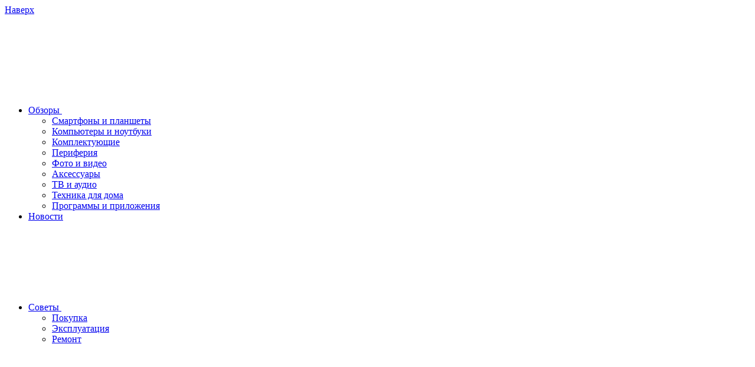

--- FILE ---
content_type: text/html; charset=UTF-8
request_url: https://ichip.ru/novosti/apple-pencil-dorogojj-aksessuar-dlya-tvorchestva-63869
body_size: 23292
content:

<!DOCTYPE html>
<html lang="ru-RU">

<head>
    <title>Apple Pencil: дорогой аксессуар для творчества | ichip.ru</title>
    <meta charset="UTF-8">
    <meta http-equiv="X-UA-Compatible" content="IE=edge">
    <meta name="viewport" content="width=device-width, initial-scale=1">
    <meta name="csrf-param" content="_csrf-frontend">
    <meta name="csrf-token" content="T6boBIBDU-MniEtXRy8qyklvCDdMOgUSS7cLRABynjt8l5lx2XEmqmXqGQ0WR2mcfx45UygLbXgo-0oCVD3deQ==">
    <link rel="preload" href="/fonts/Roboto/roboto-condensed-v18-latin_cyrillic-regular.woff" as="font" type="font/woff" crossorigin="crossorigin">
    <link rel="preload" href="/fonts/Roboto/roboto-v20-latin_cyrillic-300.woff" as="font" type="font/woff" crossorigin="crossorigin">
    <link rel="preload" href="/fonts/Roboto/roboto-v20-cyrillic_latin-500.woff" as="font" type="font/woff" crossorigin="crossorigin">
    <link rel="preload" href="/fonts/Roboto/roboto-v20-cyrillic_latin-700.woff" as="font" type="font/woff" crossorigin="crossorigin">
    <link rel="preload" href="/img/zaglushka_300x300-5.jpg" as="image" crossorigin="crossorigin">
    <link rel="shortcut icon" href="/favicon.ico">
    <link href="/favicon-16x16.png" rel="apple-touch-icon" sizes="16x16">
    <link href="/favicon-24x24.png" rel="apple-touch-icon" sizes="24x24">
    <link href="/favicon-32x32.png" rel="apple-touch-icon" sizes="32x32">
    <link href="/favicon-48x48.png" rel="apple-touch-icon" sizes="48x48">
    <link href="/favicon-64x64.png" rel="apple-touch-icon" sizes="64x64">
    <link href="/favicon-96x96.png" rel="apple-touch-icon" sizes="96x96">
    <link href="/favicon-144x144.png" rel="apple-touch-icon" sizes="144x144">
    <!-- TradeDoubler site verification 3094479 -->
    <meta name="p:domain_verify" content="f03f4992a2a7de90550339983fb312cf" />
    <meta name="pmail-verification" content="5a5c9743ba470db21907d24f59230597">
            <!-- Скрипт для AstraOne -->
<script async src="https://cdn.al-adtech.com/ssp/sdk.js"></script>
        <meta name="description" content="Кому нужен стилус для планшета? Да никому не нужен! При Стиве Джобсе Apple строго придерживалась данного принципа. Но все же он появился — Apple Pencil...">
<meta property="og:title" content="Apple Pencil: дорогой аксессуар для творчества | ichip.ru">
<meta property="og:description" content="Кому нужен стилус для планшета? Да никому не нужен! При Стиве Джобсе Apple строго придерживалась данного принципа. Но все же он появился — Apple Pencil...">
<meta property="og:image" content="https://ichip.ru/images/cache/2015/11/13/q90_261402_3f3479ea99.webp">
<meta property="article:author" content="https://www.facebook.com/ChipRussia/">
<meta name="article:publisher" content="ichip.ru">
<meta name="apple-itunes-app" content="ichip.ru">
<meta name="dcterms.dateCopyrighted" content="Fri, 13 Nov 2015 10:00:00 +0300">
<meta property="og:site_name" content="Онлайн-журнал CHIP">
<meta property="fb:app_id" content="2091242861087174">
<meta property="twitter:card" content="summary_large_image">
<meta property="twitter:title" content="Apple Pencil: дорогой аксессуар для творчества | ichip.ru">
<meta property="twitter:description" content="Кому нужен стилус для планшета? Да никому не нужен! При Стиве Джобсе Apple строго придерживалась данного принципа. Но все же он появился — Apple Pencil...">
<meta property="og:type" content="website">
<meta name="title" content="Apple Pencil: дорогой аксессуар для творчества | ichip.ru">
<meta property="og:url" content="https://ichip.ru/novosti/apple-pencil-dorogojj-aksessuar-dlya-tvorchestva-63869">
<meta name="robots" content="index, follow, max-snippet:-1, max-image-preview:large, max-video-preview:-1">
<link href="https://ichip.ru/images/cache/2015/11/13/q90_261402_3f3479ea99.webp" rel="image_src">
<link href="https://ichip.ru/novosti/apple-pencil-dorogojj-aksessuar-dlya-tvorchestva-63869" rel="canonical">
<link href="/assets/99449ef2/css/comment.css?v=1567080459" rel="stylesheet">
<link href="/css/desktop.min.css?t=1765371618" rel="stylesheet">
<script src="/js/vendor.min.js?t=1765371609"></script>
<script>var mailmanApiUrl = "https:\/\/mailman.livinglifestylegroup.ru";</script>            
    <script>
        dataLayer = [{"dimension8":63869,"dimension7":"Apple Pencil: дорогой аксессуар для творчества","dimension9":"2015-11-13","dimension11":"2015-11-09 - 2015-11-15","dimension12":"2015-11","dimension13":"2015","dimension10":"2015-11-13 10:00:00","dimension6":"Наталья Гришина","dimension16":"Без типа","dimension14":"Новости","dimension17":0}];
    </script>

<meta name="p:domain_verify" content="e0f6b949b6f3a760a97bbe9abf9a7d33"/>

            
<script async src="https://yastatic.net/pcode/adfox/header-bidding.js"></script>
<script>
    var adfoxBiddersMap = {
        'criteo': '807449',
        'betweenDigital': '806934',
        'myTarget': '807448',
        'getintent': '1029639',
        'rtbhouse': '1127255'
    };
    var adUnits = [
        {
            code: 'adfox_15711333871047338',
            sizes: [[300, 600], [300, 300], [300, 250], [160, 600], [240, 400]],
            bids: [
                {
                    bidder: 'criteo',
                    params: {
                        placementId:  '1257984'
                    }
                },
                {
                    bidder: 'myTarget',
                    params: {
                        placementId: '636231',
                    }
                },
                {
                    bidder: 'betweenDigital',
                    params: {
                        placementId:  '2533537'
                    }
                },
                {
                    bidder: 'getintent',
                    params: {
                        placementId:  '127_Ichip_300x600'
                    }
                },

                {
                    bidder: 'rtbhouse',
                    params: {
                        placementId:  '7iIytpJK5yq6HqzvY5Ru'
                    }
                }
            ]
        },
        {
            code: 'adfox_157113870061528735',
            sizes: [[728, 90],[ 650, 90 ],[ 650, 150],[ 640, 300],[ 640, 100]],
            bids: [
                {
                    bidder: 'criteo',
                    params: {
                        placementId:  '1258061'
                    }
                },
                {
                    bidder: 'myTarget',
                    params: {
                        placementId: '636301',
                    }
                },
                {
                    bidder: 'betweenDigital',
                    params: {
                        placementId:  '2480627'
                    }
                },
                {
                    bidder: 'getintent',
                    params: {
                        placementId:  '127_ichip.ru_728x90'
                    }
                },

                {
                    bidder: 'rtbhouse',
                    params: {
                        placementId:  'MNLwkAHsnAxT7BQt7YUZ'
                    }
                }
            ]
        },
        {
            code: 'adfox_157114025374034457',
            sizes: [[728, 90], [650, 100], [300, 250],[ 650, 90 ],[ 650, 150],[ 640, 300],[ 640, 100], [ 336, 280]],
            bids: [
                {
                    bidder: 'criteo',
                    params: {
                        placementId:  '1405582'
                    }
                },
                {
                    bidder: 'myTarget',
                    params: {
                        placementId: '636217',
                    }
                },
                {
                    bidder: 'betweenDigital',
                    params: {
                        placementId:  '3037985'
                    }
                },
                {
                    bidder: 'getintent',
                    params: {
                        placementId:  '127_ichip.ru_728x90_2'
                    }
                },
                {
                    bidder: 'rtbhouse',
                    params: {
                        placementId:  '2XwnETpjTE4TrtZDWQVB'
                    }
                }
            ]
        },
        {code: 'adfox_157104878922875550',
            sizes: [[970, 250], [728, 90], [970, 90]],
            bids: [
                {
                    bidder: 'criteo',
                    params: {
                        placementId:  '1257980'
                    }
                },
                {
                    bidder: 'myTarget',
                    params: {
                        placementId: '409684',
                    }
                },
                {
                    bidder: 'betweenDigital',
                    params: {
                        placementId:  '2495286'
                    }
                },
                {
                    bidder: 'getintent',
                    params: {
                        placementId:  '127_ichip.ru_970x250'
                    }
                },

                {
                    bidder: 'rtbhouse',
                    params: {
                        placementId:  'sROyMznVbq9m1mjhyMSg'
                    }
                }
            ]
        }
    ];
    var userTimeout = 900;
    window.YaHeaderBiddingSettings = {
        biddersMap: adfoxBiddersMap,
        adUnits: adUnits,
        timeout: userTimeout
    };
</script>    
<script>window.yaContextCb = window.yaContextCb || []</script>
<script src="https://yandex.ru/ads/system/context.js" async></script>

<!-- Yandex.Metrika counter -->
<script type="text/javascript" >
    (function(m,e,t,r,i,k,a){m[i]=m[i]||function(){(m[i].a=m[i].a||[]).push(arguments)};
        m[i].l=1*new Date();k=e.createElement(t),a=e.getElementsByTagName(t)[0],k.async=1,k.src=r,a.parentNode.insertBefore(k,a)})
    (window, document, "script", "https://mc.yandex.ru/metrika/tag.js", "ym");

    ym(87202963, "init", {
        clickmap:true,
        trackLinks:true,
        accurateTrackBounce:true,
        webvisor:true
    });
</script>
<noscript><div><img src="https://mc.yandex.ru/watch/87202963" style="position:absolute; left:-9999px;" alt="" /></div></noscript>
<!-- /Yandex.Metrika counter -->
</head>

<body class="stop-mobile document-articles-view" >

    
                        <div id="adfox_151845086105325715"></div>
<script>
    window.yaContextCb.push(()=>{
        Ya.adfoxCode.create({
            ownerId: 243534,
            containerId: 'adfox_157104878922875550',
            params: {
                pp: 'h',
                ps: 'clcu',
                p2: 'govf',
                'partner-stat-id': '426600'
            },
            onRender:function() {
                document.querySelector('body').classList.add('pseudobranding');
                document.querySelector('#adfox_157104878922875550').parentNode.classList.add('active')
            },
            onStub: function() {
                window.yaContextCb.push(()=>{
                    Ya.adfoxCode.create({
                        ownerId: 243534,
                        containerId: 'adfox_151845086105325715',
                        params: {
                            pp: 'g',
                            ps: 'clcu',
                            p2: 'fuuy',
                            'partner-stat-id': '426600'
                        },
                        onRender: function () {
                            document.querySelector('body').classList.add('branding');
                        },
                    });
                });
            }
        });
    });
</script>
            
    
    <div class="layout">
        <a href="#" class="scrollup">Наверх</a>

        <header class="main-header inner">
    <div class="main-header__wrapper js-main-header js-header-scroll">
        <div class="container">
            <div class="main-header__wrap">
                <div class="logo">
                                            <a href="/"><span class="logo__item"></span></a>
                                    </div>
                <ul class="menu">
                    <li class="menu__item has-submenu">
                        <a href="/obzory" class="menu__link">Обзоры
                            <svg class="icon icon--triangle">
    <use xlink:href="/img/sprite/sprite.svg?v0#triangle"></use>
</svg>
                        </a>
                        <ul class="submenu">
                            <li class="submenu__item">
                                <a href="/obzory/smartfony-i-planshety" class="submenu__link">Смартфоны и планшеты</a>
                            </li>
                            <li class="submenu__item">
                                <a href="/obzory/kompyutery-i-noutbuki" class="submenu__link">Компьютеры и ноутбуки</a>
                            </li>
                            <li class="submenu__item">
                                <a href="/obzory/komplektuyushchie" class="submenu__link">Комплектующие</a>
                            </li>
                            <li class="submenu__item">
                                <a href="/obzory/periferiya" class="submenu__link">Периферия</a>
                            </li>
                            <li class="submenu__item">
                                <a href="/obzory/foto-i-video" class="submenu__link">Фото и видео</a>
                            </li>
                            <li class="submenu__item">
                                <a href="/obzory/aksessuary" class="submenu__link">Аксессуары</a>
                            </li>
                            <li class="submenu__item">
                                <a href="/obzory/tv-i-audio" class="submenu__link">ТВ и аудио</a>
                            </li>
                            <li class="submenu__item">
                                <a href="/obzory/tekhnika-dlya-doma" class="submenu__link">Техника для дома</a>
                            </li>
                            <li class="submenu__item">
                                <a href="/obzory/programmy-i-prilozheniya" class="submenu__link">Программы и приложения</a>
                            </li>
                        </ul>
                    </li>
                    <li class="menu__item">
                        <a href="/novosti" class="menu__link">Новости</a>
                    </li>
                    <li class="menu__item has-submenu">
                        <a href="/sovety" class="menu__link">Советы
                            <svg class="icon icon--triangle">
    <use xlink:href="/img/sprite/sprite.svg?v0#triangle"></use>
</svg>
                        </a>
                        <ul class="submenu">
                            <li class="submenu__item">
                                <a href="/sovety/pokupka" class="submenu__link">Покупка</a>
                            </li>
                            <li class="submenu__item">
                                <a href="/sovety/ekspluataciya" class="submenu__link">Эксплуатация</a>
                            </li>
                            <li class="submenu__item">
                                <a href="/sovety/remont" class="submenu__link">Ремонт</a>
                            </li>
                        </ul>
                    </li>
                    <li class="menu__item has-submenu">
                        <a href="/podborki" class="menu__link">Подборки
                            <svg class="icon icon--triangle">
    <use xlink:href="/img/sprite/sprite.svg?v0#triangle"></use>
</svg>
                        </a>
                        <ul class="submenu">
                            <li class="submenu__item">
                                <a href="/podborki/smartfony-planshety" class="submenu__link">Смартфоны и планшеты</a>
                            </li>
                            <li class="submenu__item">
                                <a href="/podborki/kompyutery" class="submenu__link">Компьютеры</a>
                            </li>
                            <li class="submenu__item">
                                <a href="/podborki/aksessuars" class="submenu__link">Аксессуары</a>
                            </li>
                            <li class="submenu__item">
                                <a href="/podborki/tv-audio" class="submenu__link">ТВ и аудио</a>
                            </li>
                            <li class="submenu__item">
                                <a href="/podborki/foto-video" class="submenu__link">Фото и видео</a>
                            </li>
                            <li class="submenu__item">
                                <a href="/podborki/programmy-prilozheniya" class="submenu__link">Программы и приложения</a>
                            </li>
                            <li class="submenu__item">
                                <a href="/podborki/tekhnika-dom" class="submenu__link">Техника для дома</a>
                            </li>
                        </ul>
                    </li>
                    <li class="menu__item has-submenu">
                        <a href="/gejming" class="menu__link">Гейминг
                            <svg class="icon icon--triangle">
    <use xlink:href="/img/sprite/sprite.svg?v0#triangle"></use>
</svg>
                        </a>
                        <ul class="submenu">
                            <li class="submenu__item">
                                <a href="/gejming/igry" class="submenu__link">Игры</a>
                            </li>
                            <li class="submenu__item">
                                <a href="/gejming/zhelezo" class="submenu__link">Железо</a>
                            </li>
                        </ul>
                    </li>
                    <li class="menu__item">
                        <a href="/tekhnologii" class="menu__link">Технологии</a>
                    </li>
                    <li class="menu__item has-submenu">
                        <a href="#" class="menu__link">Еще
                            <svg class="icon icon--triangle">
    <use xlink:href="/img/sprite/sprite.svg?v0#triangle"></use>
</svg>
                        </a>
                        <ul class="submenu">
                            <li class="submenu__item">
                                <a href="/speedtest" class="submenu__link">Тест скорости</a>
                            </li>
                            <li class="submenu__item">
                                <a href="/rek" class="submenu__link">Реклама</a>
                            </li>
                        </ul>
                    </li>
                </ul>
                <div class="header-function flex-block flex-v-middle">
                    <a href="https://t.me/chiprussia" target="_blank" class="icon-telega" rel="nofollow noopener noreferrer">
                        <svg class="icon icon--telegram">
    <use xlink:href="/img/sprite/sprite.svg?v0#telegram"></use>
</svg>
                    </a>
                    <div class="icon-search top_subnav">
                        <svg class="icon icon--search" width="24" height="24" viewBox="0 0 24 24" fill="none" xmlns="http://www.w3.org/2000/svg">
                            <path d="M21 21L16.6569 16.6569M16.6569 16.6569C18.1046 15.2091 19 13.2091 19 11C19 6.58172 15.4183 3 11 3C6.58172 3 3 6.58172 3 11C3 15.4183 6.58172 19 11 19C13.2091 19 15.2091 18.1046 16.6569 16.6569Z" stroke="#403E3E" stroke-width="2" stroke-linecap="round" stroke-linejoin="round" />
                        </svg>
                    </div>
                    <a href="/subscribe#subscribe" class="icon-subscribe top_subnav subscribe-analytic-js" data-gtm="header_subscribe_button">
                        <svg class="icon icon--mail" width="24" height="24" viewBox="0 0 24 24" fill="none" xmlns="http://www.w3.org/2000/svg">
                            <path d="M3 5V4C2.44772 4 2 4.44772 2 5H3ZM21 5H22C22 4.44772 21.5523 4 21 4V5ZM3 6H21V4H3V6ZM20 5V17H22V5H20ZM19 18H5V20H19V18ZM4 17V5H2V17H4ZM5 18C4.44772 18 4 17.5523 4 17H2C2 18.6569 3.34315 20 5 20V18ZM20 17C20 17.5523 19.5523 18 19 18V20C20.6569 20 22 18.6569 22 17H20Z" fill="#403E3E" />
                            <path d="M3 7L12 13L21 7" stroke="#403E3E" stroke-width="2" stroke-linecap="round" stroke-linejoin="round" />
                        </svg>
                    </a>
                                            <a href="/login" class="auth_btn top_subnav">
                            <svg class="icon icon--user" width="24" height="24" viewBox="0 0 24 24" fill="none" xmlns="http://www.w3.org/2000/svg">
                                <path d="M4 12C4 7.58172 7.58172 4 12 4V2C6.47715 2 2 6.47715 2 12H4ZM12 4C16.4183 4 20 7.58172 20 12H22C22 6.47715 17.5228 2 12 2V4ZM8 16H16V14H8V16ZM14 9C14 10.1046 13.1046 11 12 11V13C14.2091 13 16 11.2091 16 9H14ZM12 11C10.8954 11 10 10.1046 10 9H8C8 11.2091 9.79086 13 12 13V11ZM10 9C10 7.89543 10.8954 7 12 7V5C9.79086 5 8 6.79086 8 9H10ZM12 7C13.1046 7 14 7.89543 14 9H16C16 6.79086 14.2091 5 12 5V7ZM8 14C6.13992 14 4.51842 15.0162 3.65822 16.5189L5.39396 17.5125C5.91246 16.6067 6.886 16 8 16V14ZM12 20C9.23327 20 6.794 18.5964 5.35593 16.4577L3.69625 17.5737C5.49004 20.2414 8.53946 22 12 22V20ZM5.35593 16.4577C4.49965 15.1843 4 13.652 4 12H2C2 14.0618 2.62509 15.9807 3.69625 17.5737L5.35593 16.4577ZM16 16C17.114 16 18.0875 16.6067 18.606 17.5125L20.3418 16.5189C19.4816 15.0162 17.8601 14 16 14V16ZM20 12C20 13.652 19.5003 15.1843 18.6441 16.4577L20.3038 17.5737C21.3749 15.9807 22 14.0618 22 12H20ZM18.6441 16.4577C17.206 18.5964 14.7667 20 12 20V22C15.4605 22 18.51 20.2414 20.3038 17.5737L18.6441 16.4577Z" fill="#403E3E" />
                            </svg>
                        </a>
                                        <div class="btn-menu">
                        <span></span>
                        <span></span>
                        <span></span>
                    </div>
                </div>
            </div>
        </div>
        
<nav class="main-navigation js-category-navigation-block">
    <div class="top-menu">
        <div class="top-menu__item">
            <a href="/obzory" class="top-menu__link">Обзоры</a>
        </div>
        <div class="top-menu__item">
            <a href="/novosti" class="top-menu__link">Новости</a>
        </div>
        <div class="top-menu__item">
            <a href="/sovety" class="top-menu__link">Советы</a>
        </div>
        <div class="top-menu__item">
            <a href="/podborki" class="top-menu__link">Подборки</a>
        </div>
        <div class="top-menu__item">
            <a href="/gejming" class="top-menu__link">Гейминг</a>
        </div>
        <div class="top-menu__item">
            <a href="/tekhnologii" class="top-menu__link">Технологии</a>
        </div>
        <div class="top-menu__item">
            <a href="/speedtest" class="top-menu__link">Тест скорости</a>
        </div>
        <div class="top-menu__item">
            <a href="/rek" class="top-menu__link">Реклама</a>
        </div>
        <div class="top-menu__item">
            <a href="/editorial-office" class="top-menu__link">Редакция</a>
        </div>
        <div class="top-menu__item">
            <a href="/about" class="top-menu__link">О проекте</a>
        </div>
    </div>
    <div class="footer-navigation">
        <div class="widget-social flex-center">
            <a href="https://vk.com/chiprussia" target="_blank" class="social-icon" rel="nofollow noopener noreferrer">
                <svg class="icon icon--vkontakte">
    <use xlink:href="/img/sprite/sprite.svg?v0#vkontakte"></use>
</svg>
            </a>
            <a href="https://www.youtube.com/channel/UCws6UHOyq4eSxUJlze6FNFA/featured" target="_blank" class="social-icon" rel="nofollow noopener noreferrer">
                <svg class="icon icon--youtube">
    <use xlink:href="/img/sprite/sprite.svg?v0#youtube"></use>
</svg>
            </a>
            <a href="https://t.me/chiprussia" target="_blank" class="social-icon" rel="nofollow noopener noreferrer">
                <svg class="icon icon--telegram">
    <use xlink:href="/img/sprite/sprite.svg?v0#telegram"></use>
</svg>
            </a>
            <a href="https://ok.ru/godigital" target="_blank" class="social-icon" rel="nofollow noopener noreferrer">
                <svg class="icon icon--odnoklassniki">
    <use xlink:href="/img/sprite/sprite.svg?v0#odnoklassniki"></use>
</svg>
            </a>
            <a href="https://ichip.ru/feed"  class="social-icon" rel="nofollow noopener noreferrer">
                <svg class="icon icon--rss">
    <use xlink:href="/img/sprite/sprite.svg?v0#rss"></use>
</svg>
            </a>
            <a href="https://zen.yandex.ru/ichip.ru" target="_blank" class="social-icon social-icon--zen" rel="nofollow noopener noreferrer"></a>
        </div>
        <p class="spelling-text">Нашли ошибку? Выделите ее и&nbsp;нажмите Ctrl+Enter</p>
    </div>
</nav>
    </div>
</header>
    <section class="sub-menu__header js-header-panels-container">
        <div class="sub-panel active" id="static-gallery">
            <div class="container">
                    <div class="gallery-wrapper">
        <div class="main-header__articles articles-list">
                                                <div class="gallery-item "
                         data-id="943412"
                         data-position="шапка"
                         data-number-position="1"
                         data-title="Обзор наушников HUAWEI FreeСlip 2: звучат красиво"
                    >
                        <div class="image_item">
                            <a href="/obzory/aksessuary/obzor-naushnikov-huawei-freeclip2-943412" >
                                <span class="article-preview__thumbs">
                                    <img class="lazyload regressive_image"
                                         src="https://ichip.ru/images/cache/2026/1/19/fit_19_12_false_q90_1185602_6cdcc32a63b4aad0cc4a45a79.webp"
                                         data-src="https://ichip.ru/images/cache/2026/1/19/fit_190_125_false_q90_1185602_6cdcc32a63b4aad0cc4a45a79.webp"
                                         alt="Обзор наушников HUAWEI FreeСlip 2: звучат красиво"
                                         title="Обзор наушников HUAWEI FreeСlip 2: звучат красиво"
                                         width="190"
                                         height="125">
                                </span>
                            </a>
                                                    </div>
                        <div class="details_item">
                            <p>
                                <a href="/obzory/aksessuary/obzor-naushnikov-huawei-freeclip2-943412" >
                                    Обзор наушников HUAWEI FreeСlip 2: звучат красиво                                </a>
                            </p>
                        </div>
                    </div>
                                                                <div class="gallery-item "
                         data-id="942762"
                         data-position="шапка"
                         data-number-position="2"
                         data-title="Лучшие смартфоны с оптическим зумом: что купить в 2026 году"
                    >
                        <div class="image_item">
                            <a href="/podborki/smartfony-planshety/luchshie-smartfony-s-opticheskim-zumom-chto-kupit-942762" >
                                <span class="article-preview__thumbs">
                                    <img class="lazyload regressive_image"
                                         src="https://ichip.ru/images/cache/2026/1/12/fit_19_12_false_q90_1182552_e943c5ef6d139550d1b2f8e08.webp"
                                         data-src="https://ichip.ru/images/cache/2026/1/12/fit_190_125_false_q90_1182552_e943c5ef6d139550d1b2f8e08.webp"
                                         alt="Лучшие смартфоны с оптическим зумом: что купить в 2026 году"
                                         title="Лучшие смартфоны с оптическим зумом: что купить в 2026 году"
                                         width="190"
                                         height="125">
                                </span>
                            </a>
                                                    </div>
                        <div class="details_item">
                            <p>
                                <a href="/podborki/smartfony-planshety/luchshie-smartfony-s-opticheskim-zumom-chto-kupit-942762" >
                                    Лучшие смартфоны с оптическим зумом: что купить в 2026 году                                </a>
                            </p>
                        </div>
                    </div>
                                                                <div class="gallery-item "
                         data-id="936742"
                         data-position="шапка"
                         data-number-position="3"
                         data-title="Лучшие смартфоны 2026: обновляемый топ флагманских моделей"
                    >
                        <div class="image_item">
                            <a href="/podborki/smartfony-planshety/luchshie-flagmany-smartfonov-2026-936742" >
                                <span class="article-preview__thumbs">
                                    <img class="lazyload regressive_image"
                                         src="https://ichip.ru/images/cache/2025/11/21/fit_19_12_false_q90_1161992_d4b0662d19aa6a0ba409a301d.webp"
                                         data-src="https://ichip.ru/images/cache/2025/11/21/fit_190_125_false_q90_1161992_d4b0662d19aa6a0ba409a301d.webp"
                                         alt="Лучшие смартфоны 2026: обновляемый топ флагманских моделей"
                                         title="Лучшие смартфоны 2026: обновляемый топ флагманских моделей"
                                         width="190"
                                         height="125">
                                </span>
                            </a>
                                                    </div>
                        <div class="details_item">
                            <p>
                                <a href="/podborki/smartfony-planshety/luchshie-flagmany-smartfonov-2026-936742" >
                                    Лучшие смартфоны 2026: обновляемый топ флагманских моделей                                </a>
                            </p>
                        </div>
                    </div>
                                                                <div class="gallery-item "
                         data-id="871712"
                         data-position="шапка"
                         data-number-position="4"
                         data-title="Действительно большие телевизоры с чистым Андроид: топ-7 оптимальных"
                    >
                        <div class="image_item">
                            <a href="/podborki/tv-audio/dejstvitelno-bolshie-televizory-s-chistym-android-top-7-luchshih-871712" >
                                <span class="article-preview__thumbs">
                                    <img class="lazyload regressive_image"
                                         src="https://ichip.ru/images/cache/2024/5/24/fit_19_12_false_q90_907902_221e576b94efbb0cc793acee0.webp"
                                         data-src="https://ichip.ru/images/cache/2024/5/24/fit_190_125_false_q90_907902_221e576b94efbb0cc793acee0.webp"
                                         alt="Действительно большие телевизоры с чистым Андроид: топ-7 оптимальных"
                                         title="Действительно большие телевизоры с чистым Андроид: топ-7 оптимальных"
                                         width="190"
                                         height="125">
                                </span>
                            </a>
                                                    </div>
                        <div class="details_item">
                            <p>
                                <a href="/podborki/tv-audio/dejstvitelno-bolshie-televizory-s-chistym-android-top-7-luchshih-871712" >
                                    Действительно большие телевизоры с чистым Андроид: топ-7 оптимальных                                </a>
                            </p>
                        </div>
                    </div>
                                                                <div class="gallery-item "
                         data-id="891772"
                         data-position="шапка"
                         data-number-position="5"
                         data-title="Лучшие смартфоны 2025 года: только самые интересные модели"
                    >
                        <div class="image_item">
                            <a href="/podborki/smartfony-planshety/luchshie-smartfony-2025-goda-vybirajte-telefon-s-umom-891772" >
                                <span class="article-preview__thumbs">
                                    <img class="lazyload regressive_image"
                                         src="https://ichip.ru/images/cache/2024/11/12/fit_19_12_false_q90_995462_ed2e05dcd2d54a2d620548854.webp"
                                         data-src="https://ichip.ru/images/cache/2024/11/12/fit_190_125_false_q90_995462_ed2e05dcd2d54a2d620548854.webp"
                                         alt="Лучшие смартфоны 2025 года: только самые интересные модели"
                                         title="Лучшие смартфоны 2025 года: только самые интересные модели"
                                         width="190"
                                         height="125">
                                </span>
                            </a>
                                                    </div>
                        <div class="details_item">
                            <p>
                                <a href="/podborki/smartfony-planshety/luchshie-smartfony-2025-goda-vybirajte-telefon-s-umom-891772" >
                                    Лучшие смартфоны 2025 года: только самые интересные модели                                </a>
                            </p>
                        </div>
                    </div>
                                                                <div class="gallery-item "
                         data-id="907482"
                         data-position="шапка"
                         data-number-position="6"
                         data-title="Смартфоны до 30 000 рублей с хорошей камерой: топ-6 лучших"
                    >
                        <div class="image_item">
                            <a href="/podborki/smartfony-planshety/smartfony-do-30-000-rublej-s-horoshej-kameroj-top-6-luchshih-907482" >
                                <span class="article-preview__thumbs">
                                    <img class="lazyload regressive_image"
                                         src="https://ichip.ru/images/cache/2025/3/18/fit_19_12_false_q90_1057642_49e4c256ae1b54ee871f77233.webp"
                                         data-src="https://ichip.ru/images/cache/2025/3/18/fit_190_125_false_q90_1057642_49e4c256ae1b54ee871f77233.webp"
                                         alt="Смартфоны до 30 000 рублей с хорошей камерой: топ-6 лучших"
                                         title="Смартфоны до 30 000 рублей с хорошей камерой: топ-6 лучших"
                                         width="190"
                                         height="125">
                                </span>
                            </a>
                                                    </div>
                        <div class="details_item">
                            <p>
                                <a href="/podborki/smartfony-planshety/smartfony-do-30-000-rublej-s-horoshej-kameroj-top-6-luchshih-907482" >
                                    Смартфоны до 30&nbsp;000 рублей с хорошей камерой: топ-6 лучших                                </a>
                            </p>
                        </div>
                    </div>
                                                                                                                                                                                                            </div>
    </div>
            </div>
        </div>
    </section>

                    <div class="billboard"><div id="adfox_157104878922875550"></div></div>
                        <main class="page-content">
            
    <div class="js-scroll-container" data-next-article-url="0">
        
    
<div class="container js-content ">
    
    <script type="application/ld+json">{"@context":"http://schema.org","@type":"NewsArticle","headline":"Apple Pencil: дорогой аксессуар для творчества","description":"Кому нужен стилус для планшета? Да никому не нужен! При Стиве Джобсе Apple строго придерживалась данного принципа. Но все же он появился — Apple Pencil....","mainEntityOfPage":{"@type":"WebPage","@id":"https://ichip.ru/novosti/apple-pencil-dorogojj-aksessuar-dlya-tvorchestva-63869"},"image":{"@type":"ImageObject","url":"https://ichip.ru/images/cache/2015/11/13/fit_700_415_false_crop_700_415_0_0_q90_261402_3f3479ea99.webp"},"dateModified":"2019-11-07","datePublished":"2015-11-13","author":{"@type":"Person","name":"Наталья Гришина"},"publisher":{"@type":"Organization","name":"IChip.ru","address":{"@type":"PostalAddress","streetAddress":"ул. Полковая, д. 3, стр. 4","addressLocality":"Москва, Россия","postalCode":"127018"},"logo":{"@type":"ImageObject","url":"https://ichip.ru/favicon-180x180.png"}},"text":"Стилус Apple Pencil, стоимостью $99, совместим только с новым iPad Pro с диагональю 12,9 дюйма, минимальная цена которого составляет $799. Одни эти цифры способны отпугнуть потенциального покупателя, хотя Apple не перестает удивлять тем, что даже при таких ценах их гаджеты раскупаются как горячие пирожки.\nТехнически к Apple Pencil придраться сложно. Устройство представляет собой так называемый активный стилус. Это означает, что с помощью токопроводящего кончика стилус не только приводит в действие емкостной сенсорный дисплей, но и одновременно со скоростью 240 раз в секунду передает на iPad данные о своих позиции и положении. Благодаря этому становятся доступны некоторые функции.\nНапример, если держать стилус под наклоном в режиме карандаша, его получится применять для штриховки, как если бы вы использовали настоящий карандаш. Это возможно за счет датчиков наклона, встроенных в стилус. Разумеется, для переноса данных гаджету требуется электроэнергия, поэтому на другом его конце установлен коннектор Lightning, который соединяет стилус с iPad.\nПод магнитным колпачком Apple Pencil расположен коннектор Lightning, который можно вставить в iPad Pro для подзарядки устройства.\nПолной зарядки встроенного аккумулятора должно хватить на двенадцать часов автономной работы, а 15-секундной подзарядки — на 30 минут. Для стилуса, который вряд ли будет использоваться постоянно, этого вполне достаточно.\nОднако насколько хорошо Apple удалось интегрировать технологию 3D Touch в свою операционную систему iOS 9, настолько же недоработанной пока выглядит поддержка Apple Pencil на программном уровне. Конечно, стилус работает в приложении для заметок, но этим его практическое применение фактически ограничивается, поэтому компания Apple пошла на сотрудничество с Adobe и Microsoft.\nAdobe интегрирует поддержку стилуса в приложения для iOS, такие как Photoshop Sketch для рисования. В нем пользователь может испытать все возможности стилуса. К ним, например, относится виртуальная линейка для начертания прямых линий. Даже пальцы при касании получится использовать в качестве линейки.\nMicrosoft в свою очередь оснащает свои программы Office для iOS функцией рисования тушью, посредством которой можно дополнять цифровые документы заметками и рисунками, сделанными от руки. Звучит практично, но если открыть такой документ не на iPad Pro, то получится файл Word с большим объемом графики.\nТаким образом, Apple Pencil стоит рассматривать скорее как задел на будущее. Если больше приложений и будущие устройства на платформе iOS будут поддерживать этот аксессуар, то он определенно имеет право на существование. А сейчас остается только гадать, кто входит в целевую аудиторию стилуса за $99.\nДизайнеры и люди прочих творческих профессий работают в основном с графическими планшетами без экрана, используя в качестве средства отображения монитор ПК. А любителям, которым нужно быстро сделать записи и рисунки, тратиться на такой дорогой аксессуар нет необходимости.\nФото: Juliane Weber; Apple "}</script>    <div class="row">
        <div class="article-default sticky_parent flex-block">
            <div class="default-width">
                <article class="article default-width" data-is-adv="">
                    <div class="wrapper">
                        <nav class="breadcrumbs">
                            <ul class="" itemscope itemtype="http://schema.org/BreadcrumbList"><li itemprop='itemListElement' itemscope itemtype='http://schema.org/ListItem' class='breadcrumbs__item home-icon'><a itemprop='item' href='/' target='_self'><span itemprop='name'>Главная<svg class="icon icon--home">
    <use xlink:href="/img/sprite/sprite.svg?v0#home"></use>
</svg>
</span></a><meta itemprop='position' content='1' /></li><li itemprop='itemListElement' itemscope itemtype='http://schema.org/ListItem' class='breadcrumbs__item'><a href="/novosti" itemprop="item"><span itemprop='name'>Новости</span></a><meta itemprop='position' content='2' /></li></ul>                        </nav>
                        <div class="article-header">
                            <h1 itemprop="headline">Apple Pencil: дорогой аксессуар для творчества</h1>
                            

                            <section class="article-headline hidden-xs">
                                <div class="article-headline__wrapper">
                                    <div class="article-headline__publishDate">
                                        <meta itemprop="dateModified" content="2019-11-07" />
                                        <meta itemprop="datePublished" content="2015-11-13">
                                        13.11.2015                                    </div>
                                    <div class="article-headline__author visually-hidden">
                                        Автор:                                                                                                                                     <span>Наталья Гришина</span>
                                                                                                                        </div>
                                </div>
                                <div class="article-headline__rating">
                                                                            <div>
            <div class="b-rating" style="display:inline-block;position:relative">
    <input name="rating" type="radio" value="1" id="rating-1" class="input-rating-1 hidden">
    <input name="rating" type="radio" value="2" id="rating-2" class="input-rating-2 hidden">
    <input name="rating" type="radio" value="3" id="rating-3" class="input-rating-3 hidden">
    <input name="rating" type="radio" value="4" id="rating-4" class="input-rating-4 hidden">
    <input name="rating" type="radio" value="5" id="rating-5" class="input-rating-5 hidden">
    <label for="rating-1" class="rating__indicator js-rating-submit" data-entity-class="Article"
           data-entity-id="63869">1 звезда</label>
    <label for="rating-2" class="rating__indicator js-rating-submit" data-entity-class="Article"
           data-entity-id="63869">2 звезды</label>
    <label for="rating-3" class="rating__indicator js-rating-submit" data-entity-class="Article"
           data-entity-id="63869">3 звезды</label>
    <label for="rating-4" class="rating__indicator js-rating-submit" data-entity-class="Article"
           data-entity-id="63869">4 звезды</label>
    <label for="rating-5" class="rating__indicator js-rating-submit" data-entity-class="Article"
           data-entity-id="63869">5 звезд</label>
    <div class="rating "></div>
    </div>
    </div>
                                                                    </div>
                                <div class="article-headline__favorite">
                                    <div class="b-favorite">
            <a href="/login" class="article-headline__favorite-btn">
            <span class="ui-icon icon-heart-line">
                <svg class="icon icon--flag">
    <use xlink:href="/img/sprite/sprite.svg?v0#flag"></use>
</svg>
            </span>
        </a>
        </div>                                </div>
                                                                    <div class="article-headline__comments">
                                        <a href="#comments-anchor" class="total-comment-inline" rel="nofollow noopener noreferrer">
                                            <span class="ui-icon">
                                                <svg class="icon icon--comments-new">
    <use xlink:href="/img/sprite/sprite.svg?v0#comments-new"></use>
</svg>
                                            </span>
                                                                                    </a>
                                    </div>
                                                            </section>

                            <meta itemscope itemprop="mainEntityOfPage" itemType="https://schema.org/WebPage" itemid="https://ichip.ru/novosti/apple-pencil-dorogojj-aksessuar-dlya-tvorchestva-63869" />
                                                            <div class="article-widget old-article-widget">
                                    <figure class="widget-photo">
                                        <div class="image-wrapper">
                                            <img
                                                class="b-lazy regressive_image"
                                                data-src="https://ichip.ru/images/cache/2015/11/13/fit_700_415_false_crop_700_415_0_0_q90_261402_3f3479ea99.webp"
                                                src="https://ichip.ru/images/cache/2015/11/13/fit_96_53_false_crop_700_415_0_0_q90_261402_3f3479ea99.webp"
                                                alt="Apple Pencil: дорогой аксессуар для творчества"
                                                title="Apple Pencil: дорогой аксессуар для творчества">
                                                                                    </div>
                                    </figure>
                                </div>
                                                        <p class="article__description" itemprop="description">
                                Кому нужен стилус для планшета? Да никому не нужен! При Стиве Джобсе Apple строго придерживалась данного принципа. Но все же он появился &mdash; Apple Pencil. 
                            </p>
                        </div>

                                                <div class="hidden">
                            <img itemprop="image" src="https://ichip.ru/images/cache/2015/11/13/fit_300_200_false_crop_700_415_0_0_q90_261402_3f3479ea99.webp">
                        </div>
                        
                        <div itemprop="publisher" itemscope itemtype="https://schema.org/Organization" class="schema-prop">
                            <div itemprop="logo" itemscope itemtype="https://schema.org/ImageObject">
                                <img itemprop="contentUrl" src="https://ichip.ru/favicon-180x180.png" />
                                <link itemprop="url" href="https://ichip.ru/favicon-180x180.png" />
                                <meta itemprop="width" content="180">
                                <meta itemprop="height" content="180">
                            </div>
                            <meta itemprop="name" content="iChip.ru">
                            <meta itemprop="url" content="https://ichip.ru">
                            <link itemprop="image" href="https://ichip.ru/favicon-180x180.png" />
                            <div itemprop="address" itemscope itemtype="http://schema.org/PostalAddress">
                                <meta itemprop="streetAddress" content="ул. Полковая, д. 3, стр. 4">
                                <meta itemprop="postalCode" content="127018">
                                <meta itemprop="addressLocality" content="Москва, Россия">
                            </div>
                            <meta itemprop="telephone" content="+7 (495) 797-45-60">
                        </div>
                        <div class="article-content old-article-content">
                            <div class="article-content__body sticky_parent" itemprop="articleBody">
                                <div class="article-content__share sticky hidden-xs">
                                    <ul class="social-block">
    <li>
        <a href="https://vk.com/share.php?url=https%3A%2F%2Fichip.ru%2Fnovosti%2Fapple-pencil-dorogojj-aksessuar-dlya-tvorchestva-63869&title=Apple+Pencil%3A+%D0%B4%D0%BE%D1%80%D0%BE%D0%B3%D0%BE%D0%B9+%D0%B0%D0%BA%D1%81%D0%B5%D1%81%D1%81%D1%83%D0%B0%D1%80+%D0%B4%D0%BB%D1%8F+%D1%82%D0%B2%D0%BE%D1%80%D1%87%D0%B5%D1%81%D1%82%D0%B2%D0%B0+%7C+ichip.ru" target="_blank" class="js-share-link social-block__item  color-vk icon-vk" rel="nofollow noopener noreferrer"></a>
    </li>
    <li>
        <a href="https://connect.ok.ru/offer?url=https%3A%2F%2Fichip.ru%2Fnovosti%2Fapple-pencil-dorogojj-aksessuar-dlya-tvorchestva-63869" target="_blank" class="js-share-link social-block__item  color-ok icon-ok" rel="nofollow noopener noreferrer"></a>
    </li>
    <li>
        <a href="https://telegram.me/share/url?url=https%3A%2F%2Fichip.ru%2Fnovosti%2Fapple-pencil-dorogojj-aksessuar-dlya-tvorchestva-63869&text=Apple+Pencil%3A+%D0%B4%D0%BE%D1%80%D0%BE%D0%B3%D0%BE%D0%B9+%D0%B0%D0%BA%D1%81%D0%B5%D1%81%D1%81%D1%83%D0%B0%D1%80+%D0%B4%D0%BB%D1%8F+%D1%82%D0%B2%D0%BE%D1%80%D1%87%D0%B5%D1%81%D1%82%D0%B2%D0%B0+%7C+ichip.ru" target="_blank" class="js-share-link social-block__item  color-tg icon-tg" rel="nofollow noopener noreferrer"></a>
    </li>
</ul>
                                </div>

                                <div class="article-content__container">
                                                                                                                        <div class="banner page-banner banner-article-photo">
                                                <div id="adfox_157113870061528735" class="article-photo regressive_banner"></div>
<script>
            window.yaContextCb.push(()=>{
            Ya.adfoxCode.createScroll({
                ownerId: 243534,
                containerId: 'adfox_157113870061528735',
                params: {
                    pp: 'h', ps: 'clcu', p2: 'fvch',                    'partner-stat-id': '426600'
                },
                onLoad: function (data) {
                    //let reserve = data.bundleParams;
                    return data.bundleParams;
                },
                onRender: function () {
                                        
    HTMLDocument.prototype.ready = new Promise(function (resolve) {
        if (document.readyState != "loading")
            return resolve();
        else
            document.addEventListener("DOMContentLoaded", function () {
                return resolve();
            });
    });
    document.ready.then(function () {
        StickySidebar.init()
        document.getElementById("adfox_157113870061528735").parentElement.className += " active";
    });
                                    }
            });
        });
    </script>
                                            </div>
                                                                            
                                    <p><!--more--><img class="aligncenter size-full wp-image-63937" src="https://ichip.ru/blobimgs/uploads/2015/11/Apple-iPad-Pro_03_p.jpg" alt="Apple iPad Pro_03_p" width="700" height="415" srcset="https://ichip.ru/blobimgs/uploads/2015/11/Apple-iPad-Pro_03_p.jpg 700w, https://ichip.ru/blobimgs/uploads/2015/11/Apple-iPad-Pro_03_p-150x89.jpg 150w, https://ichip.ru/blobimgs/uploads/2015/11/Apple-iPad-Pro_03_p-300x178.jpg 300w, https://ichip.ru/blobimgs/uploads/2015/11/Apple-iPad-Pro_03_p-500x296.jpg 500w" sizes="(max-width: 700px) 100vw, 700px">Стилус <strong>Apple Pencil</strong>, стоимостью $99, совместим только с новым <strong>iPad Pro</strong> с диагональю 12,9 дюйма, минимальная цена которого составляет $799. Одни эти цифры способны отпугнуть потенциального покупателя, хотя Apple не перестает удивлять тем, что даже при таких ценах их гаджеты раскупаются как горячие пирожки.</p><!--adv_after_paragraph-->  <!--position_paragraph_1--> <p>Технически к <strong>Apple Pencil</strong> придраться сложно. Устройство представляет собой так называемый активный стилус. Это означает, что с помощью токопроводящего кончика стилус не только приводит в действие емкостной сенсорный дисплей, но и одновременно со скоростью 240 раз в секунду передает на iPad данные о своих позиции и положении. Благодаря этому становятся доступны некоторые функции.</p><!--adv_after_paragraph-->  <!--position_paragraph_2-->

<div id="inreadvideo" class="inreadvideo"></div>

<!--AdFox START-->
<div class="banner banner--after-inread">
    <div id="adfox_157114382037687660" class="inread_gutters"></div>
</div>
<script>
    window.yaContextCb.push(()=>{
        Ya.adfoxCode.createScroll({
            ownerId: 243534,
            containerId: 'adfox_157114382037687660',
            params: {
                pp: 'h',
                ps: 'clcu',
                p2: 'fyad',
                'partner-stat-id': '426600'
            }
        });
    });
</script>
 <p>Например, если держать стилус под наклоном в режиме карандаша, его получится применять для штриховки, как если бы вы использовали настоящий карандаш. Это возможно за счет датчиков наклона, встроенных в стилус. Разумеется, для переноса данных гаджету требуется электроэнергия, поэтому на другом его конце установлен коннектор Lightning, который соединяет стилус с iPad.</p><!--adv_after_paragraph-->  <!--position_paragraph_3--> <figure id='attachment_63943' class='wp-caption aligncenter' style='width: 1000px'><a href="https://ichip.ru/blobimgs/uploads/2015/11/charge_large.jpg" data-wpel-link="internal" rel="noopener noreferrer"><img class="size-full wp-image-63943" src="https://ichip.ru/blobimgs/uploads/2015/11/charge_large.jpg" alt="Под магнитным колпачком Apple Pencil расположен коннектор Lightning, который можно вставить в iPad Pro для подзарядки устройства." width="1000" height="121" srcset="https://ichip.ru/blobimgs/uploads/2015/11/charge_large.jpg 1000w, https://ichip.ru/blobimgs/uploads/2015/11/charge_large-150x18.jpg 150w, https://ichip.ru/blobimgs/uploads/2015/11/charge_large-300x36.jpg 300w" sizes="(max-width: 1000px) 100vw, 1000px"></a><figcaption id="caption-attachment-63943" class="wp-caption-text">Под магнитным колпачком Apple Pencil расположен коннектор Lightning, который можно вставить в iPad Pro для подзарядки устройства.</figcaption></figure> <p>Полной зарядки встроенного аккумулятора должно хватить на <strong>двенадцать часов автономной работы</strong>, а 15-секундной подзарядки — на 30 минут. Для стилуса, который вряд ли будет использоваться постоянно, этого вполне достаточно.</p><!--adv_after_paragraph--> <!--adv_after_count_signs_1000-->  <!--position_paragraph_4--> <p>Однако насколько хорошо Apple удалось интегрировать технологию 3D Touch в свою операционную систему iOS 9, настолько же недоработанной пока выглядит поддержка <strong>Apple Pencil</strong> на программном уровне. Конечно, стилус работает в приложении для заметок, но этим его практическое применение фактически ограничивается, поэтому компания Apple пошла на сотрудничество с Adobe и Microsoft.</p><!--adv_after_paragraph-->  <!--position_paragraph_5--><!--adv_center--> <p><a href="https://ichip.ru/blobimgs/uploads/2015/11/video2_large.jpg" data-wpel-link="internal" rel="noopener noreferrer"><img class="aligncenter size-full wp-image-63941" src="https://ichip.ru/blobimgs/uploads/2015/11/video2_large.jpg" alt="Apple Pencil" width="1000" height="484" srcset="https://ichip.ru/blobimgs/uploads/2015/11/video2_large.jpg 1000w, https://ichip.ru/blobimgs/uploads/2015/11/video2_large-150x73.jpg 150w, https://ichip.ru/blobimgs/uploads/2015/11/video2_large-300x145.jpg 300w" sizes="(max-width: 1000px) 100vw, 1000px"></a>Adobe интегрирует поддержку стилуса в приложения для iOS, такие как Photoshop Sketch для рисования. В нем пользователь может испытать все возможности стилуса. К ним, например, относится виртуальная линейка для начертания прямых линий. Даже пальцы при касании получится использовать в качестве линейки.</p><!--adv_after_paragraph-->  <!--position_paragraph_6--> <p>Microsoft в свою очередь оснащает свои программы Office для iOS функцией рисования тушью, посредством которой можно дополнять цифровые документы заметками и рисунками, сделанными от руки. Звучит практично, но если открыть такой документ не на iPad Pro, то получится файл Word с большим объемом графики.</p><!--adv_after_paragraph--> <!--adv_after_count_signs_2000-->  <!--position_paragraph_7--> <p><a href="https://ichip.ru/blobimgs/uploads/2015/11/app_paper_large.jpg" data-wpel-link="internal" rel="noopener noreferrer"><img class="aligncenter size-full wp-image-63942" src="https://ichip.ru/blobimgs/uploads/2015/11/app_paper_large.jpg" alt="Apple Pencil" width="1000" height="440" srcset="https://ichip.ru/blobimgs/uploads/2015/11/app_paper_large.jpg 1000w, https://ichip.ru/blobimgs/uploads/2015/11/app_paper_large-150x66.jpg 150w, https://ichip.ru/blobimgs/uploads/2015/11/app_paper_large-300x132.jpg 300w" sizes="(max-width: 1000px) 100vw, 1000px"></a>Таким образом, <strong>Apple Pencil</strong> стоит рассматривать скорее как задел на будущее. Если больше приложений и будущие устройства на платформе iOS будут поддерживать этот аксессуар, то он определенно имеет право на существование. А сейчас остается только гадать, кто входит в целевую аудиторию стилуса за $99.</p><!--adv_after_paragraph-->  <!--position_paragraph_8--> <p>Дизайнеры и люди прочих творческих профессий работают в основном с графическими планшетами без экрана, используя в качестве средства отображения монитор ПК. А любителям, которым нужно быстро сделать записи и рисунки, тратиться на такой дорогой аксессуар нет необходимости.</p><!--adv_after_paragraph-->  <!--position_paragraph_9--> <p><small><em><strong>Фото:</strong> Juliane Weber; Apple<strong><br></strong></em></small></p><!--adv_after_paragraph-->  <!--position_paragraph_10--><!--adv_after_paragraph-->
                                    
                                                                                                        </div>

                                <div class="article-content__container">
                                    <div class="flex-rows">
                                                                                    <div class="announce-tag-list">
                                                <strong>Теги</strong>
                                                <span class="announce-tag-wrapper">
                                                                                                            <a href="/tag/apple-pencil" class="announce-tag">
                                                            Apple Pencil                                                        </a>
                                                                                                    </span>
                                            </div>
                                                                            </div>
                                        <div class="article-author-wrapper">
                    <div class="article-author">
                <div class="image">
                    <span class="article-preview__thumbs">
                                                    <a href="https://ichip.ru/author/ngrishina">
                                                    <img
                                src="https://ichip.ru/img/default_avatar_240x240.png"
                                data-src="https://ichip.ru/img/default_avatar_240x240.png"
                                width="120"
                                alt="Наталья Гришина"
                                class="b-lazy regressive_image"
                                >
                                                    </a>
                                            </span>
                </div>
                <div class="article-author__info">
                    <p class="article-author__about">
                        Автор                    </p>
                    <div class="article-author__name">
                                                    <a href="https://ichip.ru/author/ngrishina">
                                                    Наталья Гришина                                                    </a>
                                            </div>
                    <div
                        class="article-author__text"
                        itemprop="description"
                        >
                                            </div>
                </div>
            </div>
            </div>
                                </div>

                                                                                                            <div class="banner page-banner banner-article-footer">
                                            <div id="adfox_157114025374034457" class=" regressive_banner"></div>
<script>
            window.yaContextCb.push(()=>{
            Ya.adfoxCode.createScroll({
                ownerId: 243534,
                containerId: 'adfox_157114025374034457',
                params: {
                     pp: 'h', ps: 'clcu', p2: 'ghco',                    'partner-stat-id': '426600'
                },
                onLoad: function (data) {
                    //let reserve = data.bundleParams;
                    return data.bundleParams;
                },
                onRender: function () {
                                        
    HTMLDocument.prototype.ready = new Promise(function (resolve) {
        if (document.readyState != "loading")
            return resolve();
        else
            document.addEventListener("DOMContentLoaded", function () {
                return resolve();
            });
    });
    document.ready.then(function () {
        StickySidebar.init()
        document.getElementById("adfox_157114025374034457").parentElement.className += " active";
    });
                                    }
            });
        });
    </script>
                                        </div>
                                                                                                </div>
                        </div>

                        <div class="article-footer">
                            <div class="article-footer__wrapper">
                                                                    

<div class="rates-block">
    <div class="article-action__title">
        Была ли статья интересна?
    </div>
    <div class="rates-block__form">
    <form id="rate_6970cfc500ee9" class="form-horizontal js-reaction-form" action="#" method="post" article-id="63869">
<input type="hidden" name="_csrf-frontend" value="T6boBIBDU-MniEtXRy8qyklvCDdMOgUSS7cLRABynjt8l5lx2XEmqmXqGQ0WR2mcfx45UygLbXgo-0oCVD3deQ==">
    <div class="form-group field-articlerates-article_id required">

<input type="hidden" id="articlerates-article_id" class="form-control" name="ArticleRates[article_id]" value="63869">

<div class="help-block"></div>
</div>    <div class="form-group field-articlerates-user_id required">

<input type="hidden" id="articlerates-user_id" class="field-emodji-user_id" name="ArticleRates[user_id]" value="0">

<div class="help-block"></div>
</div>    <div class="form-group field-articlerates-ip required">

<input type="hidden" id="articlerates-ip" class="field-emodji-ip" name="ArticleRates[ip]" value="18.221.239.28">

<div class="help-block"></div>
</div>
    <div class="rates-block__form-wrapper">
        <div class="rates-block__btn">
            <button type="submit" class="btn btn-like btn-rate" name="ArticleRates[rate]" value="1">
                <span class="ui-icon">
                    <svg class="icon icon--like">
    <use xlink:href="/img/sprite/sprite.svg?v0#like"></use>
</svg>
                </span>
            </button>
        </div>

        <div class="rates-block__counter">
            <div class="rates-block__count-likes"></div>
            <div class="rates-block__count-dislikes"></div>
            <div class="rates-block__counter-status">
                <div class="rates-block__counter-balance" style="width: 0%;"></div>
            </div>
        </div>

        <div class="rates-block__btn">
            <button type="submit" class="btn btn-dislike btn-rate" name="ArticleRates[rate]" value="0">
                <span class="ui-icon">
                    <svg class="icon icon--dislike">
    <use xlink:href="/img/sprite/sprite.svg?v0#dislike"></use>
</svg>
                </span>
            </button>
        </div>
    </div>

    </form>    </div>
</div>
                                
                                <div class="article-action article-footer">
                                    <div class="drop-down__share js-share-dropdown">
                                        <div class="article-action__title"><span class="icon-share"></span>Поделиться</div>
                                        <div class="menu menu-rows social-block">
                                            <ul class="social-share">
    <li class="copy">
        <a class="js-share-copy icon-copy color-copy brand-copy" target="_blank" data-url="https://ichip.ru/novosti/apple-pencil-dorogojj-aksessuar-dlya-tvorchestva-63869" href="" rel="nofollow noopener noreferrer">Скопировать ссылку</a>
    </li>
    <li class="vk">
        <a class="js-share-link icon-vk color-vk brand-vk" target="_blank" href="https://vk.com/share.php?url=https%3A%2F%2Fichip.ru%2Fnovosti%2Fapple-pencil-dorogojj-aksessuar-dlya-tvorchestva-63869&title=Apple+Pencil%3A+%D0%B4%D0%BE%D1%80%D0%BE%D0%B3%D0%BE%D0%B9+%D0%B0%D0%BA%D1%81%D0%B5%D1%81%D1%81%D1%83%D0%B0%D1%80+%D0%B4%D0%BB%D1%8F+%D1%82%D0%B2%D0%BE%D1%80%D1%87%D0%B5%D1%81%D1%82%D0%B2%D0%B0+%7C+ichip.ru" rel="nofollow noopener noreferrer">ВКонтакте</a>
    </li>
    <li class="ok">
        <a class="js-share-link icon-ok color-ok brand-ok" target="_blank" href="https://connect.ok.ru/offer?url=https%3A%2F%2Fichip.ru%2Fnovosti%2Fapple-pencil-dorogojj-aksessuar-dlya-tvorchestva-63869" rel="nofollow noopener noreferrer">Одноклассники</a>
    </li>
    <li class="telegram">
        <a class="js-share-link icon-tg color-tg brand-tg" target="_blank" href="https://telegram.me/share/url?url=https%3A%2F%2Fichip.ru%2Fnovosti%2Fapple-pencil-dorogojj-aksessuar-dlya-tvorchestva-63869&text=Apple+Pencil%3A+%D0%B4%D0%BE%D1%80%D0%BE%D0%B3%D0%BE%D0%B9+%D0%B0%D0%BA%D1%81%D0%B5%D1%81%D1%81%D1%83%D0%B0%D1%80+%D0%B4%D0%BB%D1%8F+%D1%82%D0%B2%D0%BE%D1%80%D1%87%D0%B5%D1%81%D1%82%D0%B2%D0%B0+%7C+ichip.ru" rel="nofollow noopener noreferrer">Телеграм</a>
    </li>
</ul>
                                        </div>
                                    </div>
                                </div>
                            </div>
                            <div id="comments-anchor" class="comments-anchor"></div>
    <div class="subscribe-content">
        <div class="subscribe__form">
            <form id="form-subpage" class="form-default form-theme__default js-form-validate" name="subscribe" action="/novosti/apple-pencil-dorogojj-aksessuar-dlya-tvorchestva-63869" method="post">
<input type="hidden" name="_csrf-frontend" value="T6boBIBDU-MniEtXRy8qyklvCDdMOgUSS7cLRABynjt8l5lx2XEmqmXqGQ0WR2mcfx45UygLbXgo-0oCVD3deQ=="><div class="info">
    <div class="title">
        <b>Подпишитесь на рассылку</b>с самыми популярными статьями    </div>
    <div class="description hidden-xs">
        Присылаем подборку от редакции раз&nbsp;в&nbsp;неделю    </div>
</div>
<div class="form-subscribe__action js-legal-block check-legal-block">
    <div class="subscribe__form-wrapper">
        <div class="form-row field-mailman-source_id required">
<input type="hidden" id="mailman-source_id" name="source_id" value="32"><div class="help-block"></div>
</div>        <div class="form-row field-mailman-active required">
<input type="hidden" id="mailman-active" name="active" value="0"><div class="help-block"></div>
</div>        <div class="form-row field-mailman-confirmed required">
<input type="hidden" id="mailman-confirmed" name="confirmed" value="0"><div class="help-block"></div>
</div>        <div class="form-row field-mailman-api_token required">
<input type="hidden" id="mailman-api_token" name="api_token" value="52aa00fa9054887d13269674ad66c968"><div class="help-block"></div>
</div>        <div class="form-row field-mailman-list_id required">
<input type="hidden" id="mailman-list_id" name="list_id" value="2"><div class="help-block"></div>
</div>
        <div class="subscribe__form-input">
            <div class="form-row field-mailman-email required">
<input type="text" id="mailman-email" class="text-field" name="email" aria-required="true" placeholder="Email"><div class="help-block"></div>
</div>        </div>

        <div class="btn-wrapper width-auto js-cut-element">
            <button class="btn btn-colored solid small js-ajax-submit subscribe-analytic-js js-legal-btn btn legal-disabled" data-gtm="sub_page_subscribe_button">
                Подписаться            </button>
        </div>
    </div>
    <div class="subscribe__form-agreement input-hint flex-nowrap align-items-start">
        <span class="pure-css-checkbox js-legal-check"><input type="checkbox" name="link_legal"></span>
        <p>Нажимая кнопку подписаться, вы соглашаетесь с&nbsp;<a href="/pravila-rassylok" >Правилами&nbsp;рассылок</a> и&nbsp;<a href="/privacy" >Политикой&nbsp;конфиденциальности</a></p>
    </div>
</div>
</form>        </div>
    </div>

<div class="subscribe-footer-social">
            <div class="title">
            <span>Читайте нас в&nbsp;соц. сетях</span>
        </div>
        <div class="social-list">
        <div class="social-list__item brand-tg" style="var(--bg-color);var(--hover-text-color)"> <a href="https://t.me/chiprussia" class="social-icon" target="_blank" rel="nofollow noopener noreferrer" onclick="ym(33416458, 'reachGoal', 'tg_link_under_article')"><i class=" color-tg icon-tg   solid"></i>Telegram</a></div><div class="social-list__item brand-ok" style="var(--bg-color);var(--hover-text-color)"> <a href="https://ok.ru/godigital" class="social-icon" target="_blank" rel="nofollow noopener noreferrer" onclick="ym(33416458, 'reachGoal', 'ok_link_under_article')"><i class=" color-ok icon-ok   solid"></i>Одноклассники</a></div><div class="social-list__item brand-vk" style="var(--bg-color);var(--hover-text-color)"> <a href="https://vk.com/chiprussia" class="social-icon" target="_blank" rel="nofollow noopener noreferrer" onclick="ym(33416458, 'reachGoal', 'vk_link_under_article')"><i class=" color-vk icon-vk no-glyph   solid"></i>ВКонтакте</a></div><div class="social-list__item brand-zen" style="var(--bg-color);var(--hover-text-color)"> <a href="https://zen.yandex.ru/ichip.ru" class="social-icon" target="_blank" rel="nofollow noopener noreferrer" onclick="ym(33416458, 'reachGoal', 'zen_link_under_article')"><i class=" color-zen icon-zen   solid"></i>Дзен</a></div><div class="social-list__item brand-max" style="var(--bg-color);var(--hover-text-color)"> <a href="https://max.ru/chiprussia" class="social-icon" target="_blank" rel="nofollow noopener noreferrer" onclick="ym(33416458, 'reachGoal', 'max_link_under_article')"><i class=" color-max icon-max  bg-max solid"></i>Max</a></div><div class="social-list__item brand-yt" style="var(--bg-color);var(--hover-text-color)"> <a href="https://www.youtube.com/channel/UCws6UHOyq4eSxUJlze6FNFA/featured" class="social-icon" target="_blank" rel="nofollow noopener noreferrer" onclick="ym(33416458, 'reachGoal', 'yt_link_under_article')"><i class=" color-yt icon-yt   solid"></i>YouTube</a></div>    </div>
</div>
    <div class="placeholder placeholder-comments">
        <div class="comment-wrapper" id="ac5f36f263869">
    <div class="title-block">
        <div class="title">
                            Комментарии
                    </div>
        <div class="btn-wrapper flex-start">
            <a
                href="/novosti/apple-pencil-dorogojj-aksessuar-dlya-tvorchestva-63869/comments#"
                class="btn btn-colored-2 light small ml-0"
                target="_blank"
                >
                <svg class="icon icon--comments">
    <use xlink:href="/img/sprite/sprite.svg?v0#comments"></use>
</svg>
                Написать
            </a>
        </div>
    </div>
    <div class="placeholder">
        <div class="comments">
            <ol id="w1" class="comments-list"><div class="empty"></div></ol>        </div>
                    <div class="subtitle">
                Мы знаем, вам есть что сказать!
            </div>
                            <div class="form-caption flex-block flex-gap">
                <div class="form-caption__row">
                    <nav class="form-navigation">
                        <a href="/login">Войдите</a> или
                        <a href="/registration">Зарегистрируйтесь</a>,
                        чтобы оставить комментарий
                    </nav>
                </div>
            </div>
            </div>
</div>    </div>

                <div class="articles-interactive">
</div>
                        </div>
                        <div class="article-related row">
                            <div class="article-preview__title">Рекомендуем</div>
<div class="announce_box sm-row-2 md-row-2 lg-row-3">
    <div class="row">
        <div class="flex-box">
                            <div class="sm-row-1 announce_box_item "
                    data-id="943412"
                    data-position="подвал статьи"
                    data-number-position="943413"
                    data-title="Обзор наушников HUAWEI FreeСlip 2: звучат красиво">
                    <div class="article-preview article-preview--middle">
                        <span class="article-preview__image ">
                            <a href="/obzory/aksessuary/obzor-naushnikov-huawei-freeclip2-943412" data-gtm="recommended_article_block_pinned" title="Обзор наушников HUAWEI FreeСlip 2: звучат красиво" >
                                <img
                                    class="b-lazy"
                                    data-src="https://ichip.ru/images/cache/2026/1/19/fit_300_200_false_crop_2000_1124_0_162_q90_1185602_6cdcc32a63b4aad0cc4a45a79.webp"
                                    src="https://ichip.ru/images/cache/2026/1/19/fit_300_200_false_crop_2000_1124_0_162_q90_1185602_6cdcc32a63b4aad0cc4a45a79.webp"
                                    alt="Обзор наушников HUAWEI FreeСlip 2: звучат красиво">
                                                            </a>
                        </span>
                        <div class="details_item">
                            <div class="title">
                                <a href="/obzory/aksessuary/obzor-naushnikov-huawei-freeclip2-943412" data-gtm="recommended_article_block_pinned" title="Обзор наушников HUAWEI FreeСlip 2: звучат красиво" >
                                    <span class="with-image">Обзор наушников HUAWEI FreeСlip 2: звучат красиво</span>
                                </a>
                            </div>
                        </div>
                    </div>
                </div>
            
            
                            <div class="sm-row-1 announce_box_item "
                    data-id="943682"
                    data-position="подвал статьи"
                    data-number-position="943683"
                    data-title="Пылесос стал плохо всасывать: в чем может быть причина">
                    <div class="article-preview article-preview--middle">
                        <span class="article-preview__image ">
                            <a href="/sovety/ekspluataciya/pylesos-stal-ploho-vsasyvat-v-chem-mozhet-byt-prichina-943682" data-gtm="recommended_article_block_site" title="Пылесос стал плохо всасывать: в чем может быть причина" >
                                <img
                                    class="b-lazy"
                                    data-src="https://ichip.ru/images/cache/2026/1/20/fit_300_200_false_crop_2048_1152_0_106_q90_1186082_5a3bd6149fd36dae7d596bfd4.webp"
                                    src="https://ichip.ru/images/cache/2026/1/20/fit_300_200_false_crop_2048_1152_0_106_q90_1186082_5a3bd6149fd36dae7d596bfd4.webp"
                                    alt="Пылесос стал плохо всасывать: в чем может быть причина">
                                                            </a>
                        </span>
                        <div class="details_item">
                            <div class="title">
                                <a href="/sovety/ekspluataciya/pylesos-stal-ploho-vsasyvat-v-chem-mozhet-byt-prichina-943682" data-gtm="recommended_article_block_site" title="Пылесос стал плохо всасывать: в чем может быть причина" >
                                    <span class="with-image">Пылесос стал плохо всасывать: в чем может быть причина</span>
                                </a>
                            </div>
                        </div>
                    </div>
                </div>
                            <div class="sm-row-1 announce_box_item "
                    data-id="943702"
                    data-position="подвал статьи"
                    data-number-position="943703"
                    data-title="Почему так круто подорожала оперативка и стоит ли ожидать снижения цен">
                    <div class="article-preview article-preview--middle">
                        <span class="article-preview__image ">
                            <a href="/sovety/pokupka/pochemu-tak-kruto-podorozhala-operativka-i-stoit-li-ozhidat-snizheniya-cen-943702" data-gtm="recommended_article_block_site" title="Почему так круто подорожала оперативка и стоит ли ожидать снижения цен" >
                                <img
                                    class="b-lazy"
                                    data-src="https://ichip.ru/images/cache/2026/1/20/fit_300_200_false_crop_1300_731_0_19_q90_1186322_9ada44ecf6ce26903e05a8ba3.webp"
                                    src="https://ichip.ru/images/cache/2026/1/20/fit_300_200_false_crop_1300_731_0_19_q90_1186322_9ada44ecf6ce26903e05a8ba3.webp"
                                    alt="Почему так круто подорожала оперативка и стоит ли ожидать снижения цен">
                                                            </a>
                        </span>
                        <div class="details_item">
                            <div class="title">
                                <a href="/sovety/pokupka/pochemu-tak-kruto-podorozhala-operativka-i-stoit-li-ozhidat-snizheniya-cen-943702" data-gtm="recommended_article_block_site" title="Почему так круто подорожала оперативка и стоит ли ожидать снижения цен" >
                                    <span class="with-image">Почему так круто подорожала оперативка и стоит ли ожидать снижения цен</span>
                                </a>
                            </div>
                        </div>
                    </div>
                </div>
                            <div class="sm-row-1 announce_box_item "
                    data-id="851262"
                    data-position="подвал статьи"
                    data-number-position="851263"
                    data-title="Шнеки у снегоуборщиков: какой лучше? ">
                    <div class="article-preview article-preview--middle">
                        <span class="article-preview__image ">
                            <a href="/sovety/pokupka/shneki-u-snegouborshchikov-kakoj-luchshe-851262" data-gtm="recommended_article_block_site" title="Шнеки у снегоуборщиков: какой лучше? " >
                                <img
                                    class="b-lazy"
                                    data-src="https://ichip.ru/images/cache/2023/11/30/fit_300_200_false_crop_2560_1440_0_133_q90_824042_84725f1ce4dff11d999e9f0bb.webp"
                                    src="https://ichip.ru/images/cache/2023/11/30/fit_300_200_false_crop_2560_1440_0_133_q90_824042_84725f1ce4dff11d999e9f0bb.webp"
                                    alt="Шнеки у снегоуборщиков: какой лучше?">
                                                            </a>
                        </span>
                        <div class="details_item">
                            <div class="title">
                                <a href="/sovety/pokupka/shneki-u-snegouborshchikov-kakoj-luchshe-851262" data-gtm="recommended_article_block_site" title="Шнеки у снегоуборщиков: какой лучше? " >
                                    <span class="with-image">Шнеки у снегоуборщиков: какой лучше? </span>
                                </a>
                            </div>
                        </div>
                    </div>
                </div>
                            <div class="sm-row-1 announce_box_item "
                    data-id="942372"
                    data-position="подвал статьи"
                    data-number-position="942373"
                    data-title="Обзор 3D-принтера Bambu Lab P2S Combo: продвинутая модель с простыми настройками">
                    <div class="article-preview article-preview--middle">
                        <span class="article-preview__image ">
                            <a href="/obzory/periferiya/p2s-combo-942372" data-gtm="recommended_article_block_site" title="Обзор 3D-принтера Bambu Lab P2S Combo: продвинутая модель с простыми настройками" >
                                <img
                                    class="b-lazy"
                                    data-src="https://ichip.ru/images/cache/2026/1/15/fit_300_200_false_crop_2049_1152_196_120_q90_1184132_acf9ab7a5c67599596cefd17c.webp"
                                    src="https://ichip.ru/images/cache/2026/1/15/fit_300_200_false_crop_2049_1152_196_120_q90_1184132_acf9ab7a5c67599596cefd17c.webp"
                                    alt="Обзор 3D-принтера Bambu Lab P2S Combo: продвинутая модель с простыми настройками">
                                                            </a>
                        </span>
                        <div class="details_item">
                            <div class="title">
                                <a href="/obzory/periferiya/p2s-combo-942372" data-gtm="recommended_article_block_site" title="Обзор 3D-принтера Bambu Lab P2S Combo: продвинутая модель с простыми настройками" >
                                    <span class="with-image">Обзор 3D-принтера Bambu Lab P2S Combo: продвинутая модель с простыми настройками</span>
                                </a>
                            </div>
                        </div>
                    </div>
                </div>
                            <div class="sm-row-1 announce_box_item "
                    data-id="943422"
                    data-position="подвал статьи"
                    data-number-position="943423"
                    data-title="Чем строительный пылесос отличается от обычного">
                    <div class="article-preview article-preview--middle">
                        <span class="article-preview__image ">
                            <a href="/sovety/ekspluataciya/chem-stroitelnyj-pylesos-otlichaetsya-ot-obychnogo-943422" data-gtm="recommended_article_block_site" title="Чем строительный пылесос отличается от обычного" >
                                <img
                                    class="b-lazy"
                                    data-src="https://ichip.ru/images/cache/2026/1/19/fit_300_200_false_crop_6881_3871_59_0_q90_1185552_f6887622be937b0b7be4ebcb5.webp"
                                    src="https://ichip.ru/images/cache/2026/1/19/fit_300_200_false_crop_6881_3871_59_0_q90_1185552_f6887622be937b0b7be4ebcb5.webp"
                                    alt="Чем строительный пылесос отличается от обычного">
                                                            </a>
                        </span>
                        <div class="details_item">
                            <div class="title">
                                <a href="/sovety/ekspluataciya/chem-stroitelnyj-pylesos-otlichaetsya-ot-obychnogo-943422" data-gtm="recommended_article_block_site" title="Чем строительный пылесос отличается от обычного" >
                                    <span class="with-image">Чем строительный пылесос отличается от обычного</span>
                                </a>
                            </div>
                        </div>
                    </div>
                </div>
                    </div>
    </div>
</div>
                        </div>
                    </div>
                </article>
            </div>

            <div class="right-side  hidden-sm  hidden-xs">
                                                        <div class="side-part">
        
<div class="subscriber sidebar-panel">
            <div class="sidebar-panel__title">
            <img src="/img/v_sharing.png" width="98" height="98" alt="Поделиться в социальных сетях">
            Читайте нас в&nbsp;социальных сетях        </div>
        <div class="panel__subtitle__social">
        <div class="social_defaults">
            <a href="https://t.me/chiprussia" class="social-icon color-tg icon-tg solid" target="_blank" rel="nofollow noopener noreferrer"></a><a href="https://ok.ru/godigital" class="social-icon color-ok icon-ok solid" target="_blank" rel="nofollow noopener noreferrer"></a><a href="https://vk.com/chiprussia" class="social-icon color-vk icon-vk no-glyph solid" target="_blank" rel="nofollow noopener noreferrer"></a><a href="https://zen.yandex.ru/ichip.ru" class="social-icon color-zen icon-zen solid" target="_blank" rel="nofollow noopener noreferrer"></a><a href="https://max.ru/chiprussia" class="social-icon color-max icon-max solid" target="_blank" rel="nofollow noopener noreferrer"></a><a href="https://www.youtube.com/channel/UCws6UHOyq4eSxUJlze6FNFA/featured" class="social-icon color-yt icon-yt solid" target="_blank" rel="nofollow noopener noreferrer"></a>        </div>
    </div>
</div>
    </div>
<div class="side-part sticky" data-sticky-parent="right-side">
        <div class="banner banner-300x600">
                            <div id="adfox_15711333871047338" class=" regressive_banner"></div>
<script>
            window.yaContextCb.push(()=>{
            Ya.adfoxCode.createScroll({
                ownerId: 243534,
                containerId: 'adfox_15711333871047338',
                params: {
                    pp: 'vyh', ps: 'clcu', p2: 'fvcd',                    'partner-stat-id': '426600'
                },
                onLoad: function (data) {
                    //let reserve = data.bundleParams;
                    return data.bundleParams;
                },
                onRender: function () {
                                        
    HTMLDocument.prototype.ready = new Promise(function (resolve) {
        if (document.readyState != "loading")
            return resolve();
        else
            document.addEventListener("DOMContentLoaded", function () {
                return resolve();
            });
    });
    document.ready.then(function () {
        StickySidebar.init()
        document.getElementById("adfox_15711333871047338").parentElement.className += " active";
    });
                                    }
            });
        });
    </script>
                    </div>
        <div class="banner last-banner">
            
<div id="adfox_158037666820876282"></div>
<script>
    window.yaContextCb.push(()=>{
        Ya.adfoxCode.createScroll({
            ownerId: 243534,
            containerId: 'adfox_158037666820876282',
            params: {
                pp: 'xsd',
                ps: 'clcu',
                p2: 'fvce',
                'partner-stat-id': '426600'
            },
            onRender: function(){
                document.getElementById('adfox_158037666820876282').parentElement.className += ' active';
            }
        });
    });
</script>
        </div>
        <div class="contacts-links flex-block flex-gap">
    <a href="/rek/">Реклама на CHIP</a>
    <a href="/about/">Контакты</a>
</div></div>
                            </div>
        </div>
    </div>
</div>

    </div>
    <div class="container">
        <div class="btn-wrapper wide-width text-center">
    
<div class="js-preloader-animation" style="display: none;">
    <div class="spinner">
        <div class="bounce1"></div>
        <div class="bounce2"></div>
        <div class="bounce3"></div>
    </div>
</div>
            <button
                type="button"
                class="large btn btn-more narrow-width js-scroll-button mh-auto"
                style="display: none;">Показать еще        </button>
    </div>
    </div>
        </main>
        <footer class="main-footer">
    <div class="container">
        <div class="main-footer__wrapper">
            <div class="logo">
                                    <a href="/"><span class="logo__item"></span></a>
                            </div>
            <div class="footer-navigation">
                <div class="widget-social flex-center">
                    <a href="https://vk.com/chiprussia" target="_blank" class="social-icon" rel="nofollow noopener noreferrer">
                        <svg class="icon icon--vkontakte">
    <use xlink:href="/img/sprite/sprite.svg?v0#vkontakte"></use>
</svg>
                    </a>
                    <a href="https://www.youtube.com/channel/UCws6UHOyq4eSxUJlze6FNFA/featured" target="_blank" class="social-icon" rel="nofollow noopener noreferrer">
                        <svg class="icon icon--youtube">
    <use xlink:href="/img/sprite/sprite.svg?v0#youtube"></use>
</svg>
                    </a>
                    <a href="https://t.me/chiprussia" target="_blank" class="social-icon" rel="nofollow noopener noreferrer">
                        <svg class="icon icon--telegram">
    <use xlink:href="/img/sprite/sprite.svg?v0#telegram"></use>
</svg>
                    </a>
                    <a href="https://ok.ru/godigital" target="_blank" class="social-icon" rel="nofollow noopener noreferrer">
                        <svg class="icon icon--odnoklassniki">
    <use xlink:href="/img/sprite/sprite.svg?v0#odnoklassniki"></use>
</svg>
                    </a>
                    <a href="https://ichip.ru/feed"  class="social-icon" rel="nofollow noopener noreferrer">
                        <svg class="icon icon--rss">
    <use xlink:href="/img/sprite/sprite.svg?v0#rss"></use>
</svg>
                    </a>
                    <a href="https://zen.yandex.ru/ichip.ru" target="_blank" class="social-icon social-icon--zen" rel="nofollow noopener noreferrer"></a>
                </div>
                <ul class="bottom-menu">
                    <li class="bottom-menu__item">
                        <a href="/about" class="bottom-menu__link">О проекте</a>
                    </li>
                    <li class="bottom-menu__item">
                        <a href="https://qr.ru/" target="_blank" rel="nofollow noopener noreferrer" class="bottom-menu__link">Генератор QR-кодов</a>
                    </li>
                    <li class="bottom-menu__item">
                        <a href="/editorial-office" class="bottom-menu__link">Редакция</a>
                    </li>
                    <li class="bottom-menu__item">
                        <a href="/rek" class="bottom-menu__link">Реклама</a>
                    </li>
                    <li class="bottom-menu__item">
                        <a href="/terms" class="bottom-menu__link">Пользовательское соглашение</a>
                    </li>
                    <li class="bottom-menu__item">
                        <a href="/privacy" class="bottom-menu__link">Политика конфиденциальности</a>
                    </li>
                    <li class="bottom-menu__item subscribe_btn">
                        <a href="/subscribe#subscribe" class="bottom-menu__link subscribe-analytic-js"
                           data-gtm="footer_subscribe_button"
                        >Подписаться на рассылку</a>
                    </li>
                </ul>
                <p class="spelling-text">Нашли ошибку? Выделите ее и&nbsp;нажмите Ctrl+Enter</p>
                <p class="copyright">
                    © 2026  АО «БКМ», ОГРН&nbsp;1027739494584, ИНН&nbsp;7705056238<br>127018, Москва, ул.&nbsp;Полковая, д.&nbsp;3, стр.&nbsp;4, помещение I, комн. 23
                </p>
            </div>
        </div>
    </div>
</footer>
        <script src="/js/pages/article/detail/app.min.js?t=1765371618"></script>
<script>       $(document).ready( function () {
            Favorite.init(); 
       });</script>
<script>jQuery(function ($) {
ArticlePage.init([])
        $(document).ready (function() {
            Rating.init();
            setTimeout(function() {
                Finger.initHash();
            }, 500);
        });
jQuery('#rate_6970cfc500ee9').yiiActiveForm([{"id":"articlerates-article_id","name":"article_id","container":".field-articlerates-article_id","input":"#articlerates-article_id","validate":function (attribute, value, messages, deferred, $form) {yii.validation.required(value, messages, {"message":"Необходимо заполнить «Id статьи»."});yii.validation.number(value, messages, {"pattern":/^\s*[+-]?\d+\s*$/,"message":"Значение «Id статьи» должно быть целым числом.","skipOnEmpty":1});}},{"id":"articlerates-user_id","name":"user_id","container":".field-articlerates-user_id","input":"#articlerates-user_id","validate":function (attribute, value, messages, deferred, $form) {yii.validation.required(value, messages, {"message":"Необходимо заполнить «Id пользователя»."});yii.validation.number(value, messages, {"pattern":/^\s*[+-]?\d+\s*$/,"message":"Значение «Id пользователя» должно быть целым числом.","skipOnEmpty":1});}},{"id":"articlerates-ip","name":"ip","container":".field-articlerates-ip","input":"#articlerates-ip","validate":function (attribute, value, messages, deferred, $form) {yii.validation.required(value, messages, {"message":"Необходимо заполнить «IP пользователя»."});yii.validation.string(value, messages, {"message":"Значение «IP пользователя» должно быть строкой.","skipOnEmpty":1});}}], []);
jQuery('#form-subpage').yiiActiveForm([{"id":"mailman-source_id","name":"source_id","container":".field-mailman-source_id","input":"#mailman-source_id","validate":function (attribute, value, messages, deferred, $form) {yii.validation.number(value, messages, {"pattern":/^\s*[+-]?\d+\s*$/,"message":"Значение «Source Id» должно быть целым числом.","skipOnEmpty":1});yii.validation.required(value, messages, {"message":"Необходимо заполнить «Source Id»."});}},{"id":"mailman-active","name":"active","container":".field-mailman-active","input":"#mailman-active","validate":function (attribute, value, messages, deferred, $form) {yii.validation.boolean(value, messages, {"trueValue":"1","falseValue":"0","message":"Значение «Active» должно быть равно «1» или «0».","skipOnEmpty":1});yii.validation.required(value, messages, {"message":"Необходимо заполнить «Active»."});}},{"id":"mailman-confirmed","name":"confirmed","container":".field-mailman-confirmed","input":"#mailman-confirmed","validate":function (attribute, value, messages, deferred, $form) {yii.validation.boolean(value, messages, {"trueValue":"1","falseValue":"0","message":"Значение «Confirmed» должно быть равно «1» или «0».","skipOnEmpty":1});yii.validation.required(value, messages, {"message":"Необходимо заполнить «Confirmed»."});}},{"id":"mailman-api_token","name":"api_token","container":".field-mailman-api_token","input":"#mailman-api_token","validate":function (attribute, value, messages, deferred, $form) {yii.validation.string(value, messages, {"message":"Значение «Api Token» должно быть строкой.","skipOnEmpty":1});yii.validation.required(value, messages, {"message":"Необходимо заполнить «Api Token»."});}},{"id":"mailman-list_id","name":"list_id","container":".field-mailman-list_id","input":"#mailman-list_id","validate":function (attribute, value, messages, deferred, $form) {yii.validation.number(value, messages, {"pattern":/^\s*[+-]?\d+\s*$/,"message":"Значение «List Id» должно быть целым числом.","skipOnEmpty":1});yii.validation.required(value, messages, {"message":"Необходимо заполнить «List Id»."});}},{"id":"mailman-email","name":"email","container":".field-mailman-email","input":"#mailman-email","validate":function (attribute, value, messages, deferred, $form) {yii.validation.email(value, messages, {"pattern":/^[a-zA-Z0-9!#$%&'*+\/=?^_`{|}~-]+(?:\.[a-zA-Z0-9!#$%&'*+\/=?^_`{|}~-]+)*@(?:[a-zA-Z0-9](?:[a-zA-Z0-9-]*[a-zA-Z0-9])?\.)+[a-zA-Z0-9](?:[a-zA-Z0-9-]*[a-zA-Z0-9])?$/,"fullPattern":/^[^@]*<[a-zA-Z0-9!#$%&'*+\/=?^_`{|}~-]+(?:\.[a-zA-Z0-9!#$%&'*+\/=?^_`{|}~-]+)*@(?:[a-zA-Z0-9](?:[a-zA-Z0-9-]*[a-zA-Z0-9])?\.)+[a-zA-Z0-9](?:[a-zA-Z0-9-]*[a-zA-Z0-9])?>$/,"allowName":false,"message":"Значение «Email» не является правильным email адресом.","enableIDN":false,"skipOnEmpty":1});yii.validation.required(value, messages, {"message":"Необходимо заполнить «Email»."});}}], []);
jQuery('#ac5f36f263869').comment({"pjaxContainerId":"#comment-pjax-container-w0","formSelector":"#comment-form"});
DefaultPage.init([])
});</script>    </div>
        <div class="dark-overlay"></div>
<div class="window-overlay" id="search-popup">
    <span class="close-btn"></span>
    <section class="popup-search">
        <form action="/search/">
            <div class="form-row">
                <input type="text" placeholder="Я ищу..." name="searchString" autocomplete="false">
                <button type="submit" value="" disabled>
                    <svg class="icon icon--search">
    <use xlink:href="/img/sprite/sprite.svg?v0#search"></use>
</svg>
                </button>
            </div>
        </form>
    </section>
</div>
    
<div id="show-modal" class="modal modal--spelling animated fade" tabindex="-1" role="dialog" aria-labelledby="myModalLabel"
     aria-hidden="true">
    <div class="modal-dialog">
        <div class="modal-header">
            <div class="modal-title">Отправьте сообщение об ошибке, <br>мы исправим</div>
            <button type="button" class="close modal-shut">
                <svg xmlns="http://www.w3.org/2000/svg" width="15" height="15" viewBox="0 0 15 15"><path d="M8.827 7.5l5.898-5.899A.938.938 0 1013.4.275L7.5 6.174 1.601.274A.938.938 0 10.275 1.602l5.899 5.9-5.9 5.898a.938.938 0 101.327 1.326l5.9-5.899 5.898 5.9a.935.935 0 001.326 0 .937.937 0 000-1.327L8.827 7.5z"></path></svg>
            </button>
        </div>
        <div class="modal-content">
            <div class="modal-text"></div>
            <div class="form-row">
                <textarea name="text" cols="30" rows="3" placeholder="Вы можете оставить комментарий для автора (необязательно)" aria-invalid="true" id="label01" class="modal-comment text-field" aria-required="true"></textarea>
            </div>
            <div class="btn-wrapper short-btn form-label-empty">
                <input type="submit" class="btn btn-colored solid small modal-submit" value="Отправить">
            </div>
        </div>
    </div>
</div>


    
                    <div id="adfox_155540853560065864" class=" regressive_banner"></div>
<script>
        setTimeout(function() {
                window.yaContextCb.push(()=>{
            Ya.adfoxCode.create({
                ownerId: 243534,
                containerId: 'adfox_155540853560065864',
                params: {
                    pp: 'h', ps: 'clcu', p2: 'gjgt',                    'partner-stat-id': '426600'
                },
            });
        });
            }, 3000);
    </script>
                            </body>

</html>
